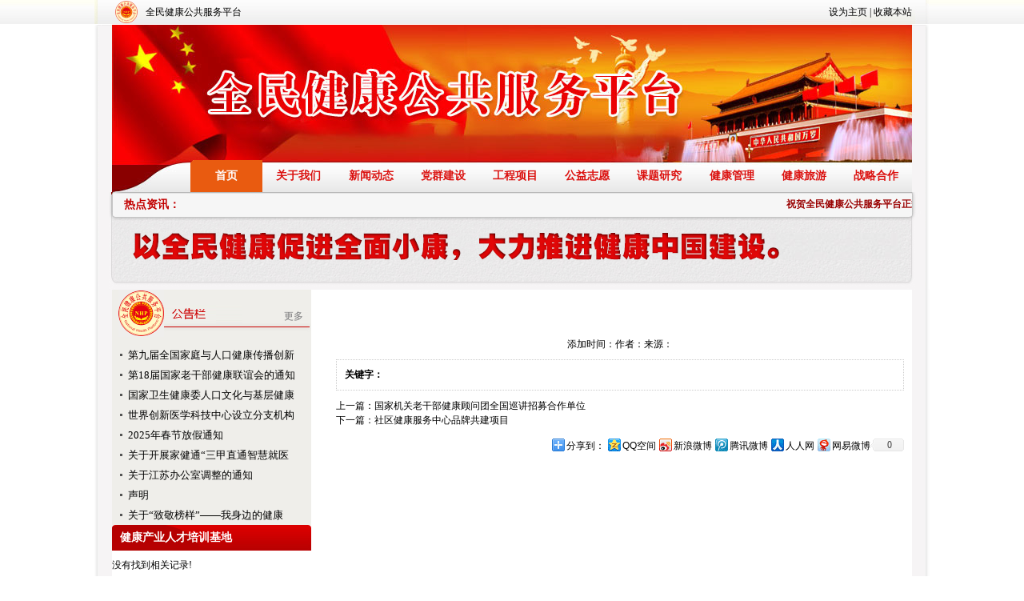

--- FILE ---
content_type: text/html; charset=utf-8
request_url: http://www.qmjkw.org.cn/news.view-341-1.html
body_size: 6335
content:
<!DOCTYPE html PUBLIC "-//W3C//DTD XHTML 1.0 Transitional//EN" "http://www.w3.org/TR/xhtml1/DTD/xhtml1-transitional.dtd">
<html xmlns="http://www.w3.org/1999/xhtml">
<head>
<meta http-equiv="Content-Type" content="text/html; charset=utf-8" />
<title></title>
<meta name="keywords" content="全民健康公共服务平台管理委员会" />
<meta name="description" content="全民健康公共服务平台管理委员会">
<link href="css.css" rel="stylesheet" type="text/css" />
</head>

<body>
<script src="js/jquery-1.7.2.min.js"></script>
<script src="js/jquery.KinSlideshow-1.2.1.min.js"></script>
<script src="js/js.js"></script>
<script>
$(function(){nav('nav');});


var webAD=new Array();
webAD[0]="img/home1.jpg";
webAD[1]="img/home2.jpg";

var webADlink=new Array(); 
var webADmsg=new Array(); 
var adNum=2;

var preloadedimages=new Array(); 
for (i=1;i<webAD.length;i++){ 
preloadedimages[i]=new Image(); 
preloadedimages[i].src=webAD[i]; 
}
function setTransition(){ 
if (document.all){ 
webADrush.filters.revealTrans.Transition=23; 
webADrush.filters.revealTrans.apply(); 
} 
} 
function playTransition(){ 
if (document.all) 
webADrush.filters.revealTrans.play() 
} 
function nextAd(){ 
if(adNum<webAD.length-1)adNum++ ; 
else adNum=0; 
setTransition(); 
document.images.webADrush.src=webAD[adNum]; 
playTransition(); 
theTimer=setTimeout("nextAd()", 5000); 
}

</script>
<div class="wcollect">
<div class="html" style="background-image:url(img/collect.gif); background-repeat:no-repeat; height: 31px;">
	<div class="welcome">全民健康公共服务平台</div>
<div class="collect"><a href="javascript:void(0)" onClick="this.style.behavior='url(#default#homepage)';this.setHomePage(window.location);">设为主页</a> | <a href="javascript:void(0)" id="XEle2">收藏本站</a></div>
</div>
</div>
<div class="html" style="background-image:url(img/body2.png); background-repeat:no-repeat;">
<div class="top"></div>
<div class="nav"><ul>
<li class="selected"><a href="index.html">首页</a></li>
<li id="nav1"><a href="aboutus.view-12-1.html">关于我们</a></li>
<li id="nav2"><a href="news.more-2-1.html">新闻动态</a></li>
<li id="nav3"><a href="news.more-3-1.html">党群建设</a></li>
<li id="nav15"><a href="news.more-15-1.html">工程项目</a></li>
<li id="nav43"><a href="news.info-43-1.html">公益志愿</a></li>
<li id="nav6"><a href="news.more-6-1.html">课题研究</a></li>
<li id="nav5"><a href="news.more-5-1.html">健康管理</a></li>

<li id="nav7"><a href="news.more-7-1.html">健康旅游</a></li>
<li id="nav8"><a href="news.more-8-1.html">战略合作</a></li>
</ul></div>
<div class="newshot"><div class="hotzixun"><span class="column">热点资讯：</span><div class="list">
<marquee width="100%" direction="left" scrollamount="2"><ul><li><a href="/news.view-230-1.html" title="祝贺全民健康公共服务平台正式上线" style="color:#990000" target="_blank"><strong>祝贺全民健康公共服务平台正式上线</strong></a></li></ul></marquee>
</div><div></div></div><div class="weather" style="display: none;">

<!--<iframe name="weather_inc" src="http://tianqi.xixik.com/cframe/1" width="330" height="35" frameborder="0" marginwidth="0" marginheight="0" scrolling="no"></iframe>-->

</div></div>
<div class="zhongdian">

<table width="100%" border="0" cellpadding="0" cellspacing="0"><tr><td align="center"><IMG class="picb" style="FILTER: revealTrans(duration=2,transition=23)" src="img/ggw.jpg" width="971" height="34"  name="webADrush"><SCRIPT language=JavaScript>nextAd()</SCRIPT></td></tr></table>

</div>
</div><div class="html">
  <div class="inside"><div class="inside-left">
  <div class="zhengwugongkai"><div class="head"><span class="more"><a href="news.more-9-1.html">更多</a></span></div><div class="list">
<ul><li><a href="/news.view-1250-1.html" title="第九届全国家庭与人口健康传播创新创优作品推选活动征集通知" style="color:0" target="_blank">第九届全国家庭与人口健康传播创新</a></li><li><a href="/news.view-1243-1.html" title="第18届国家老干部健康联谊会的通知" style="color:0" target="_blank">第18届国家老干部健康联谊会的通知</a></li><li><a href="/news.view-1242-1.html" title="国家卫生健康委人口文化与基层健康中心关于开展“新时代人口文化与健康科普作品征集活动”项目服务采购的公告 " style="color:0" target="_blank">国家卫生健康委人口文化与基层健康</a></li><li><a href="/news.view-1235-1.html" title="世界创新医学科技中心设立分支机构/部门的通知" style="color:0" target="_blank">世界创新医学科技中心设立分支机构</a></li><li><a href="/news.view-1218-1.html" title="2025年春节放假通知" style="color:0" target="_blank">2025年春节放假通知</a></li><li><a href="/news.view-1215-1.html" title="关于开展家健通“三甲直通智慧就医服务” 项目的通知" style="color:0" target="_blank">关于开展家健通“三甲直通智慧就医</a></li><li><a href="/news.view-1210-1.html" title="关于江苏办公室调整的通知" style="color:0" target="_blank">关于江苏办公室调整的通知</a></li><li><a href="/news.view-1151-1.html" title="声明" style="color:0" target="_blank">声明</a></li><li><a href="/news.view-1149-1.html" title="关于“致敬榜样”——我身边的健康卫士典型案例征集活动优秀典型案例名单公示的通知" style="color:0" target="_blank">关于“致敬榜样”——我身边的健康</a></li></ul></div></div><style>
.chanyeguihua{
	height:auto;
	margin-top:10px;
}
</style>
<div class="jiankangchanyejobpeixunjidi"><div class="head"><span class="column">健康产业人才培训基地</span><span class="more">更多</span></div><div class="pictext">
没有找到相关记录!</div><div class="list">
<ul><li><a href="/news.view-1021-1.html" title="健康教育指导专项项目办公室" style="color:0" target="_blank">健康教育指导专项项目办公室</a></li><li><a href="/news.view-955-1.html" title="福建培训测评工作站" style="color:0" target="_blank">福建培训测评工作站</a></li><li><a href="/news.view-941-1.html" title="中医通络理疗师培训测评项目" style="color:0" target="_blank">中医通络理疗师培训测评项目</a></li><li><a href="/news.view-940-1.html" title="健康指导师项目管理办公室" style="color:0" target="_blank">健康指导师项目管理办公室</a></li><li><a href="/news.view-939-1.html" title="河北培训测评工作站" style="color:0" target="_blank">河北培训测评工作站</a></li><li><a href="/news.view-933-1.html" title="慢病康复调理师培训测评项目" style="color:0" target="_blank">慢病康复调理师培训测评项目</a></li></ul></div></div>
<div class="jiankangchanyenetwork"><div class="head"><span class="column">健康产业网络电视台</span><span class="more">更多</span></div><div class="pictext">
<dl><dt><a href="/news.view-222-1.html" title="国家机关老干部健康顾问团启动仪式" target="_blank"><img src="uploads/201303010903380.jpeg" /></a></dt><dd class="title"><a href="/news.view-222-1.html" title="国家机关老干部健康顾问团启动仪式" target="_blank">国家机关老干部健康顾</a></dd></dl><dl><dt><a href="/news.view-142-1.html" title="2012黄帝祝由医学专家研讨会" target="_blank"><img src="uploads/201302271017140.gif" /></a></dt><dd class="title"><a href="/news.view-142-1.html" title="2012黄帝祝由医学专家研讨会" target="_blank">2012黄帝祝由医学专家</a></dd></dl></div></div>
<div class="zhanhuiinfo"><div class="head"><span class="column">展会信息</span><span class="more">更多</span></div><div class="list">
<ul><li><a href="/news.view-1129-1.html" title="2023第十四届上海国际餐饮食材展览会" style="color:0" target="_blank">2023第十四届上海国际餐饮食材展览</a></li><li><a href="/news.view-1128-1.html" title="2023第七届中国（广州）国际养老健康产业博览会" style="color:0" target="_blank">2023第七届中国（广州）国际养老健</a></li><li><a href="/news.view-1127-1.html" title="2023第十三届中国国际健康产品展览会 2023亚洲天然及营养保健品展" style="color:0" target="_blank">2023第十三届中国国际健康产品展览</a></li><li><a href="/news.view-1126-1.html" title="2023第二十四届健康天然原料，食品配料中国展" style="color:0" target="_blank">2023第二十四届健康天然原料，食品</a></li><li><a href="/news.view-1125-1.html" title="2023中国东北卫生健康防疫用品与防护物资展览会" style="color:0" target="_blank">2023中国东北卫生健康防疫用品与防</a></li><li><a href="/news.view-1124-1.html" title="2022第28届中国.成都医疗健康博览会" style="color:0" target="_blank">2022第28届中国.成都医疗健康博览</a></li><li><a href="/news.view-1123-1.html" title="2022第30届中国（北京）国际健康产业博览会" style="color:0" target="_blank">2022第30届中国（北京）国际健康产</a></li><li><a href="/news.view-1122-1.html" title="2022山东国际大健康产业博览会" style="color:0" target="_blank">2022山东国际大健康产业博览会</a></li><li><a href="/news.view-1121-1.html" title="2022第六届中国（贵州）国际大健康产业博览会" style="color:0" target="_blank">2022第六届中国（贵州）国际大健康</a></li><li><a href="/news.view-1120-1.html" title="2022第6届海南智慧医疗暨移动医疗健康产业展览会" style="color:0" target="_blank">2022第6届海南智慧医疗暨移动医疗</a></li><li><a href="/news.view-1119-1.html" title="2022中国（杭州）国际大健康产业博览会" style="color:0" target="_blank">2022中国（杭州）国际大健康产业博</a></li><li><a href="/news.view-1118-1.html" title="2022第六届广州国际养老健康产业博览会" style="color:0" target="_blank">2022第六届广州国际养老健康产业博</a></li></ul></div></div>
<div class="chanyeguihua"><div class="head"><span class="column">国家政策</span><span class="more"><a href="news.more-12-1.html">更多</a></span></div><div class="list">
<ul><li><a href="/news.view-1097-1.html" title="关于开展健康中国行动中医药健康促进专项活动的通知" style="color:0" target="_blank">关于开展健康中国行动中医药健康促</a></li><li><a href="/news.view-1077-1.html" title="国务院办公厅关于印发“十四五”  国民健康规划的通知" style="color:0" target="_blank">国务院办公厅关于印发“十四五”国</a></li><li><a href="/news.view-1076-1.html" title="《“十四五”中医药发展规划》全文发布" style="color:0" target="_blank">《“十四五”中医药发展规划》全文</a></li><li><a href="/news.view-1071-1.html" title="关于印发基层中医药服务能力提升工程“十四五”行动计划的通知2" style="color:0" target="_blank">关于印发基层中医药服务能力提升工</a></li><li><a href="/news.view-1070-1.html" title="关于印发基层中医药服务能力提升工程“十四五”行动计划的通知1" style="color:0" target="_blank">关于印发基层中医药服务能力提升工</a></li><li><a href="/news.view-1045-1.html" title="中共中央 国务院关于加强新时代老龄工作的意见" style="color:0" target="_blank">中共中央国务院关于加强新时代老龄</a></li></ul></div></div>  </div><div class="inside-right"><div class="location"></div><div class="newsview">
  <div class="title"></div>
  <div class="clear2"></div>
  <div style="text-align:center;">添加时间：作者：来源：</div>
  <div class="clear2"></div>
  <div class="content"></div>
  <div style="border:1px dotted #ccc; padding:10px; margin-bottom:10px; font-weight:bold;">关键字：</div>
  <div style="height:45px; line-height:18px;">上一篇：<a href="/news.view-234-1.html" title="国家机关老干部健康顾问团全国巡讲招募合作单位" target="_blank">国家机关老干部健康顾问团全国巡讲招募合作单位</a>&nbsp;<br>下一篇：<a href="/news.view-921-1.html" title="社区健康服务中心品牌共建项目" target="_blank">社区健康服务中心品牌共建项目</a></div>
  <span style="float:right;">

<!-- Baidu Button BEGIN -->
<div id="bdshare" class="bdshare_t bds_tools get-codes-bdshare">
<span class="bds_more">分享到：</span>
<a class="bds_qzone">QQ空间</a>
<a class="bds_tsina">新浪微博</a>
<a class="bds_tqq">腾讯微博</a>
<a class="bds_renren">人人网</a>
<a class="bds_t163">网易微博</a>
<a class="shareCount"></a>
</div>
<script type="text/javascript" id="bdshare_js" data="type=tools&amp;uid=0" ></script>
<script type="text/javascript" id="bdshell_js"></script>
<script type="text/javascript">
document.getElementById("bdshell_js").src = "http://bdimg.share.baidu.com/static/js/shell_v2.js?cdnversion=" + Math.ceil(new Date()/3600000);
</script>
<!-- Baidu Button END -->

  </span>
  </div></div><div class="clear"></div></div>
</div>

<div class="html">
<div class="clear2"></div>
<div class="link"><div class="head"><span class="column">友情连接</span></div><div class="list">
<ul><li><a href="http://www.mca.gov.cn/" title="国家民政部" style="color:0" target="_blank">国家民政部</a></li><li><a href="http://www.catcm.ac.cn" title="中国中医药科学院" style="color:0" target="_blank">中国中医药</a></li><li><a href="http://www.sjcxyx.cn" title="世界创新医学科学院" style="color:0" target="_blank">世界创新医</a></li><li><a href="http://cpc.people.com.cn" title="中央组织部" style="color:0" target="_blank">中央组织部</a></li><li><a href="http://www.cncaprc.gov.cn" title="全国老龄委" style="color:0" target="_blank">全国老龄委</a></li><li><a href="http://www.sfda.gov.cn" title="国家食药局" style="color:0" target="_blank">国家食药局</a></li><li><a href="http://www.satcm.gov.cn" title="国家中医局" style="color:0" target="_blank">国家中医局</a></li><li><a href="http://www.mohrss.gov.cn" title="国家人保部" style="color:0" target="_blank">国家人保部</a></li><li><a href="http://www.moe.gov.cn" title="国家教育部" style="color:0" target="_blank">国家教育部</a></li><li><a href="http://www.forestry.gov.cn" title="国家林业局" style="color:0" target="_blank">国家林业局</a></li><li><a href="http://www.zhb.gov.cn" title="国家环保部" style="color:0" target="_blank">国家环保部</a></li><li><a href="http://www.moa.gov.cn" title="国家农业部" style="color:0" target="_blank">国家农业部</a></li><li><a href="http://www.nhc.gov.cn/" title="国家卫健委" style="color:0" target="_blank">国家卫健委</a></li><li><a href="http://www.gov.cn" title="中国政府网" style="color:0" target="_blank">中国政府网</a></li></ul></div></div>
</div>
<div class="wfoot"><div class="html" style="background-image:none;">
<div class="foot">

<ul class=" list-paddingleft-2"><li><p><br/></p></li><li><p>&nbsp; &nbsp; &nbsp; &nbsp; &nbsp; &nbsp;
			※<a href="javascript:void(0)">设为首页</a>※ ※<a href="javascript:void(0)">加入收藏</a>※ ※<a href="news.info-26-1.html">联系方式</a>※ ※<a href="leave.html">留 言 板</a>※ ※<a href="news.info-27-1.html">版权声明</a>※</p></li><li><p><br/></p></li><li><p><strong>国家健康产业网 &nbsp; &nbsp; &nbsp; 全民健康公共服务平台</strong></p></li><li><p>&nbsp; &nbsp; &nbsp; &nbsp; &nbsp; &nbsp;&nbsp;<span style="text-wrap-mode: wrap;">版权所有：世界创新医学科技（北京）中心&nbsp; &nbsp; &nbsp; &nbsp;</span>&nbsp;本站已申请法律保护◎严禁盗版或抄袭本站　 监督电话：010-52893987</p></li><li><p>&nbsp; &nbsp; &nbsp; &nbsp; &nbsp; &nbsp;
			地址：北京市丰台区小屯路8号紫金园B座5层 &nbsp; &nbsp; &nbsp; 《电信与信息服务业务经营许可证》编号&nbsp; &nbsp; &nbsp; 　			<a href="https://beian.miit.gov.cn/" target="_blank">京ICP备14053816号-6</a></p></li></ul>
</div>
</div>
</div></body>
</html>

--- FILE ---
content_type: text/css
request_url: http://www.qmjkw.org.cn/css.css
body_size: 4103
content:
@charset "utf-8";
a:link {
	color: #000;
	text-decoration: none;
}
a:visited {
	text-decoration: none;
	color: #000;
}
a:hover {
	text-decoration: underline;
	color: #000;
}
a:active {
	text-decoration: none;
	color: #000;
}
body,ul,li,dl,dt,dd,img,form{
	margin:0px;
	padding:0px;
	list-style-type:none;
	border:0px;
}
body {
	font-size:12px;

	background-repeat:no-repeat;
	background-position:center 31px;
}
.clear{
	clear:both;
	font-size:0px;
	height:0px;
}
.clear2{
	clear:both;
	font-size:0px;
	height:10px;
}
.html{
	width:1000px;
	margin:auto;
	background-image:url(img/body.gif);
	padding:0 22px;
}
.wcollect{
	background-image:url(img/body-top.gif);
	background-repeat:repeat-x;
	height:31px;
}
.welcome{
	float:left;
	padding-left: 42px;
	height:31px;
	line-height:31px;
}
.collect{
	float:right;
	height:31px;
	line-height:31px;
}
.top{
	height:169px;
	background-image:url(img/top.jpg);
	background-repeat:no-repeat;
}
.nav{
	height:40px;
	background-image:url(img/top.jpg);
	background-repeat:no-repeat;
	background-position:left bottom;
	padding-left:98px;
}
.nav ul{
	display:flex;
}
.nav ul li{
	width:100%;
	line-height:40px;
	color:#db110f;
	font-size:14px;
	font-weight:bold;
	text-align:center;
}
.nav ul li a{
	color:#db110f;
}
.nav ul li.selected{
	background-image:url(img/nav-li-selected.gif);
	background-repeat:no-repeat;
	color:#fff;
}
.nav ul li.selected a{
	color:#fff;
}
.newshot{
	height:31px;
}
.newshot .hotzixun{
	/*float:left;
	width:630px;*/
	padding-left: 100px;
}
.newshot .hotzixun .column{
	float:left;
	width:100px;
	margin-left: -100px;
	line-height:31px;
	font-size:14px;
	font-weight:bold;
	color:#c20000;
	text-align:center;
}
.newshot .hotzixun .list{
	line-height:31px;
}
.newshot .hotzixun .list ul li{
	color:#474747;
}
.newshot .hotzixun .list ul li a{
	color:#474747;
}
.newshot .weather{
	float:right;
	width:360px;
	height:31px;
	overflow:hidden;
}
.zhongdian{
	width:1000px;
	height:91px;
	text-align:center;
	overflow:hidden;
}
.zhongdian img{
	margin:20px 0;
	width:972px;
	height:34px;
}
.news1{
	height:320px;
	padding-top:18px;
}
.news1 .left1{
	float:left;
	width:355px;
}
.news1 .left1-2{
	float:left;
	width:370px;
}
.news1 .right1{
	float:right;
	width:249px;
	margin-right:13px;
}
.ggw{
	height:110px;
}
.ggw dl dt img{
	width:1000px;
}
.ggw dl dd{
	display:none;
}
.news2{
	height:624px;
	position:relative;
}
.news2 .left2{
	float:left;
	width:218px;
	margin-right:10px;
}
.news2 .left2-2{
	float:left;
	width:542px;
}
.news2 .right2{
	float:right;
	width:218px;
}
.news3{
	height:610px;
	margin-top:10px;
}
.news3 .left3{
	float:left;
	width:218px;
	margin-right:10px;
}
.news3 .left3-2{
	float:left;
	width:380px;
}
.news3 .right3{
	float:right;
	width:380px;
}
.link{
	height:104px;
	background-color:#fff;
	padding:0 10px;
}
.link .head{
	height:36px;
}
.link .head .column{
	font-size:14px;
	line-height:36px;
	font-weight:bold;
	color:#dc0000;
}
.link .list ul li{
	float:left;
	margin-right:20px;
	font-size:13px;
	white-space:nowrap;
	color:#7a7a7a;
}
.link .list ul li a{
	color:#7a7a7a;
}
.wfoot{
	background-image:url(img/wfoot.gif);
}
.foot{
	text-align:center;
	line-height:20px;
	font-size:13px;
	color:#333;
}
.foot ul li.line{
	font-size:14px;
	line-height:normal;
}
.focusnews .pictext{
	height:120px;
}
.focusnews .pictext dl dt{
	display:none;
}
.focusnews .pictext dl dd.title{
	line-height:30px;
	color:#007a8a;
	font-size:16px;
	font-weight:bold;
	text-align:center;
}
.focusnews .pictext dl dd.title a{
	color:#007a8a;
}
.focusnews .pictext dl dd.content{
	line-height:20px;
	color:#c2c2c2;
	font-size:13px;
	border-bottom:1px dotted #c2c2c2;
	padding-bottom:10px;
}
.focusnews .pictext dl dd.content a{
	color:#c2c2c2;
}
.focusnews .list ul li{
	line-height:27px;
	font-size:14px;
	background-image:url(img/icon.gif);
	background-repeat:no-repeat;
	background-position:10px center;
	padding-left:20px;
}
.zhengwugongkai{
	background-color:#efeeea;
}
.zhengwugongkai .head{
	height:69px;
	background-image:url(img/zhengwugongkai.gif);
	background-repeat:no-repeat;
}
.zhengwugongkai .head .more{
	float:right;
	margin:25px 10px 0 0;
	color:#78787a;
}
.zhengwugongkai .head .more a{
	color:#78787a;
}
.zhengwugongkai .list ul li{
	line-height:25px;
	font-size:13px;
	background-image:url(img/icon.gif);
	background-repeat:no-repeat;
	background-position:10px center;
	padding-left:20px;
	color:#363636;
}
.zhengwugongkai .list ul li a{
}
.jiankangchanyejobpeixunjidi{
	height:305px;
	background-color:#fff;
}
.jiankangchanyejobpeixunjidi .head{
	height:42px;
	background-image:url(img/head-bg.gif);
	background-repeat:no-repeat;
}
.jiankangchanyejobpeixunjidi .head .column{
	float:left;
	color:#FFF;
	font-size:14px;
	font-weight:bold;
	line-height:32px;
	padding-left:10px;
}
.jiankangchanyejobpeixunjidi .head .more{
	float:right;
	width:4px;
	height:32px;
	font-size:0px;
	background-image:url(img/more-bg.gif);
	background-repeat:no-repeat;
}
.jiankangchanyejobpeixunjidi .head .more a{
	color:#78787a;
}
.jiankangchanyejobpeixunjidi .pictext{
	height:114px;
}
.jiankangchanyejobpeixunjidi .pictext dl dt{
	text-align:center;
}
.jiankangchanyejobpeixunjidi .pictext dl dt img{
	width:146px;
	height:100px;
}
.jiankangchanyejobpeixunjidi .pictext dl dd{
	display:none;
}
.jiankangchanyejobpeixunjidi .list ul li{
	line-height:24px;
	padding-left:10px;
	font-size:13px;
	color:#808080;
}
.jiankangchanyejobpeixunjidi .list ul li a{
	
}
.jiankangchanyenetwork{
	margin-top:10px;
	height:306px;
	background-color:#fff;
}
.jiankangchanyenetwork .head{
	height:42px;
	background-image:url(img/head-bg.gif);
	background-repeat:no-repeat;
}
.jiankangchanyenetwork .head .column{
	float:left;
	color:#FFF;
	font-size:14px;
	font-weight:bold;
	line-height:32px;
	padding-left:10px;
}
.jiankangchanyenetwork .head .more{
	float:right;
	width:4px;
	height:32px;
	font-size:0px;
	background-image:url(img/more-bg.gif);
	background-repeat:no-repeat;
}
.jiankangchanyenetwork .head .more a{
	color:#78787a;
}
.jiankangchanyenetwork .pictext{
}
.jiankangchanyenetwork .pictext dl{
	height:126px;
	text-align:center;
}
.jiankangchanyenetwork .pictext dl dt{
	text-align:center;
}
.jiankangchanyenetwork .pictext dl dt img{
	width:130px;
	height:80px;
	margin-bottom:10px;
}
.jiankangchanyenetwork .pictext dl dd.title{
	font-size:13px;
	color:#323232;
}
.jiankangchanyenetwork .pictext dl dd.title a{
	color:#323232;
}
.jiankangchanyenetwork .pictext dl dd.content{
	display:none;
}
.zhengci{
	/* height:218px; */
	background-color:#fff;
}
.zhengci .head{
	height:42px;
	padding-left:10px;
	background-image:url(img/head-bg.gif);
	background-repeat:no-repeat;
}
.zhengci .head ul li{
	float:left;
	margin-right:5px;
	width:104px;
	line-height:32px;
	background-image:url(img/tab-menu-li.gif);
	background-repeat:no-repeat;
	background-position:left bottom;
	color:#fff;
	font-size:14px;
	font-weight:bold;
	text-align:center;
	cursor:pointer;
}
.zhengci .head ul li.selected{
	color:#c30001;
	background-image:url(img/tab-menu-li-selected.gif);
}
.zhengci .head .more{
	float:right;
	width:4px;
	height:32px;
	font-size:0px;
	background-image:url(img/more-bg.gif);
	background-repeat:no-repeat;
}
.zhengci #zhengcia_2{
	display:none;
}
.zhengci #zhengcib_2{
	display:none;
}
.zhengci .list ul li{
	float:left;
	width:251px;
	line-height:24px;
	color:#363636;
	font-size:13px;
	background-image:url(img/icon.gif);
	background-repeat:no-repeat;
	background-position:10px center;
	padding-left:20px;
}
.zhengci .list ul li a{
}
.hangyenews{
	margin-top:10px;
}
.zhengshuquery{
	/* height:178px; */
	background-color:#fff;
}
.zhengshuquery .head{
	height:42px;
	background-image:url(img/head-bg.gif);
	background-repeat:no-repeat;
}
.zhengshuquery .head .column{
	float:left;
	color:#FFF;
	font-size:14px;
	font-weight:bold;
	line-height:32px;
	padding-left:10px;
}
.zhengshuquery .head .more{
	float:right;
	width:4px;
	height:32px;
	font-size:0px;
	background-image:url(img/more-bg.gif);
	background-repeat:no-repeat;
}
.zhengshuquery .list dl.input{
	clear:both;
	height:34px;
}
.zhengshuquery .list dl.input dt{
	float:left;
	width:72px;
	line-height:20px;
	text-align:center;
	color:#626262;
}
.zhengshuquery .list dl.input dd input{
	width:130px;
	height:16px;
	border:1px solid #bcbcbc;
}
.zhengshuquery .list dl.input dd img{
	cursor:pointer;
}
.zhuanyejobku{
	margin-top:10px;
	/* height:258px; */
}
.zhuanyejobku .list dl.jobku{
	height:100px;
	border-bottom:1px dotted #ccc;
}
.zhuanyejobku .list dl.jobku dt{
	height:30px;
	background-image:url(img/jiankangchanyejob.gif);
	background-repeat:no-repeat;
	background-position:center bottom;
}
.zhuanyejobku .list dl.jobku dd.input{
	text-align:center;
}
.zhuanyejobku .list dl.jobku dd.input input{
	width:190px;
	height:20px;
	border:1px solid #bcbcbc;
}
.zhuanyejobku .list dl.jobku dd.button{
	text-align:right;
}
.zhuanyejobku .list dl.jobku dd.button img{
	margin:7px 12px 0 0;
	cursor:pointer;
}

.zhuanyejobku .list dl.infoquery{
}
.zhuanyejobku .list dl.infoquery dt{
	height:45px;
	background-image:url(img/memberinfoquery.gif);
	background-repeat:no-repeat;
	background-position:center bottom;
}
.zhuanyejobku .list dl.infoquery dd.input{
	text-align:center;
}
.zhuanyejobku .list dl.infoquery dd.input input{
	width:190px;
	height:20px;
	border:1px solid #bcbcbc;
}
.zhuanyejobku .list dl.infoquery dd.button{
	text-align:right;
}
.zhuanyejobku .list dl.infoquery dd.button img{
	margin:7px 12px 0 0;
	cursor:pointer;
}
.ggw2{
	position:absolute;
	top:458px;
	left:228px;
	width:772px;
	height:152px;
}
.ggw2 .left1{
	max-width:382px;
    width:expression(document.body.clientWidth>374?"374px":"auto");
    overflow:hidden;
	float:left;
	width:374px;
	height:64px;
	margin-bottom:10px;
	padding:3px;
	border:1px #CCC solid;
	}
.ggw2 .left22{
	max-width:374px;
    width:expression(document.body.clientWidth>374?"374px":"auto");
    overflow:hidden;
	float:left;
	width:374px;
	height:64px;
	padding:3px;
	border:1px #CCC solid;
	}
.ggw2 .right1{
	max-width:374px;
    width:expression(document.body.clientWidth>374?"374px":"auto");
    overflow:hidden;
	float:right;
	width:374px;
	height:64px;
	margin-bottom:10px;
	padding:3px;
	border:1px #CCC solid;
	}
.ggw2 .right2{
	max-width:374px;
    width:expression(document.body.clientWidth>374?"374px":"auto");
    overflow:hidden;
	float:right;
	width:374px;
	height:64px;
	padding:3px;
	border:1px #CCC solid;
	}



.ggw2 dl dt img{
	width: 100%;
}
.ggw2 dl dd{
	display:none;
}
.hangyezhuanjia{
	margin-top:10px;
	height:230px;
	background-color:#fff;
}
.hangyezhuanjia .head{
	height:42px;
	background-image:url(img/head-bg2.gif);
	background-repeat:no-repeat;
}
.hangyezhuanjia .head .column{
	float:left;
	color:#FFF;
	font-size:14px;
	font-weight:bold;
	line-height:32px;
	width:140px;
	text-align:center;
}
.hangyezhuanjia .head .more{
	float:right;
	padding-right:4px;
	height:32px;
	line-height:32px;
	background-image:url(img/more-bg2.gif);
	background-repeat:no-repeat;
}
.hangyezhuanjia .pictext{
}
.hangyezhuanjia .pictext dl{
	float:left;
	width:142px;
	height:126px;
	text-align:center;
}
.hangyezhuanjia .pictext dl dt{
	text-align:center;
	height:150px;
	overflow:hidden;
}
.hangyezhuanjia .pictext dl dt img{
	width:130px;
}
.hangyezhuanjia .pictext dl dd.title{
	font-size:13px;
	color:#323232;
}
.hangyezhuanjia .pictext dl dd.title a{
	color:#323232;
}
.hangyezhuanjia .pictext dl dd.content{
	display:none;
}
.sitetiaoqian{
	margin-top:10px;
	height:260px;
	background-color:#fff;
}
.sitetiaoqian .head{
	height:42px;
	background-image:url(img/head-bg.gif);
	background-repeat:no-repeat;
}
.sitetiaoqian .head .column{
	float:left;
	color:#FFF;
	font-size:14px;
	font-weight:bold;
	line-height:32px;
	padding-left:10px;
}
.sitetiaoqian .head .more{
	float:right;
	width:4px;
	height:32px;
	font-size:0px;
	background-image:url(img/more-bg.gif);
	background-repeat:no-repeat;
}
.sitetiaoqian .list dl dt{
	font-weight:bold;
	font-size:14px;
	height:40px;
}
.sitetiaoqian .list dl dd{
	line-height:25px;
	text-align:center;
}
.sitetiaoqian .list dl dd img{
	cursor:pointer;
}
.zhanhuiinfo{
	height:339px;
	background-color:#fff;
}
.zhanhuiinfo .head{
	height:42px;
	background-image:url(img/head-bg.gif);
	background-repeat:no-repeat;
}
.zhanhuiinfo .head .column{
	float:left;
	color:#FFF;
	font-size:14px;
	font-weight:bold;
	line-height:32px;
	padding-left:10px;
}
.zhanhuiinfo .head .more{
	float:right;
	width:4px;
	height:32px;
	font-size:0px;
	background-image:url(img/more-bg.gif);
	background-repeat:no-repeat;
}
.zhanhuiinfo .head .more a{
	color:#78787a;
}
.zhanhuiinfo .list ul li{
	line-height:24px;
	color:#808080;
	font-size:13px;
	background-image:url(img/icon.gif);
	background-repeat:no-repeat;
	background-position:10px center;
	padding-left:20px;
}
.zhanhuiinfo .list ul li a{
}
.chanyeguihua{
	height:300px;
	background-color:#fff;
}
.chanyeguihua .head{
	height:42px;
	background-image:url(img/head-bg2.gif);
	background-repeat:no-repeat;
}
.chanyeguihua .head .column{
	float:left;
	color:#FFF;
	font-size:14px;
	font-weight:bold;
	line-height:32px;
	width:140px;
	text-align:center;
}
.chanyeguihua .head .more{
	float:right;
	padding-right:4px;
	height:32px;
	line-height:32px;
	background-image:url(img/more-bg2.gif);
	background-repeat:no-repeat;
	background-position:right top;
}
.chanyeguihua .pictext{
	height:100px;
	padding:0 10px;
}
.chanyeguihua .pictext dl dt{
	float:left;
	width:146px;
}
.chanyeguihua .pictext dl dt img{
	width:130px;
	height:80px;
	margin-bottom:10px;
}
.chanyeguihua .pictext dl dd.title{
	font-size:14px;
	color:#434343;
	font-weight:bold;
	height:25px;
}
.chanyeguihua .pictext dl dd.title a{
	color:#434343;
}
.chanyeguihua .pictext dl dd.content{
	font-size:13px;
	color:#434343;
	line-height:16px;
}
.chanyeguihua .list {
	padding:0 10px;
}
.chanyeguihua .list ul li{
	line-height:24px;
	color:#434343;
	font-size:13px;
}
.chanyeguihua .list ul li a{
}
.chanyeguihua .list ul li .addtime{
	float:right;
	font-size:12px;
}
.edupeixun{
	margin-top:10px;
}
#KinSlideshow{
	overflow:hidden;
	margin-left:10px;
	width:330px;
	height:300px;
}
#KinSlideshow img{
	width:330px;
	height:300px;
}
.KSS_btnBox{
	display:none;
}


.location{
	height:40px;
}
.location a{
}
.inside{
	background-color:#fff;
}
.inside .inside-left{
	float:left;
	width:249px;
}
.inside .inside-right{
	float:right;
	width:710px;
	padding:10px;
	overflow:hidden;
}
.newsmore dl{
	/*height:130px;*/
}
.newsmore dl dt{
	line-height:30px;
	font-size:14px;
	color:#d3d3d3;
	border-bottom:1px dotted #ccc;
}
.newsmore dl dt a{
}
.newsmore dl dd{
	display:none;
	line-height:20px;
	color:#666;
}
.newsview .title{
	line-height:30px;
	text-align:center;
	font-size:25px;
	font-weight:bold;
}
.newsview .content{
	line-height:30px;
	font-size:14px;
}
.newspicmore dl{
	float:left;
	width:205px;
	height:180px;
	text-align:center;
}
.newspicmore dl dt{
	text-align:center;
}
.newspicmore dl dt img{
	width:150px;
	height:120px;
	margin-bottom:10px;
}
.vote_baifen{
	float:left;
	height:15px;
	background-color:red;
	font-size:0px;
}
.flex{
	display:flex;
}
.flex-col{
	flex-direction:column;
}
.flex-x-center{
	justify-content:center;
}
.flex-y-center{
	align-items:center;
}
.zhiyuanreg{
	background-image:url(img/zhiyuanreg.jpg);
	background-size:contain;
	background-position:center top;
	background-repeat:no-repeat;
	height:800px;
	margin:0 auto;
}
.zhiyuanreg .zyr-logo img{
	width:100px;
	margin-top:30px;
}
.zhiyuanreg .zyr-logo-cn img{
	height:25px;
	margin:30px 0;
}
.zhiyuanreg .zyr-photo img{
	width:120px;
	height:auto;
	margin-bottom:30px;
}
.zhiyuanreg .dl{
	margin-bottom:20px;
	font-size:18px;
}
.zhiyuanreg .dl .dt{
	width:100px;
}
.zhiyuanreg .dl .dd{
	width:200px;
	border-bottom:1px solid #000;
}

.international-body{
	background-color:#d9e5ef;
	font-family:'黑体';
	background-image:url(img/cert.png);
	padding:20px 0;
}
.international-body .cert-html{
	width:800px;
	margin:0 auto;
}
.international-body .cert-logo{
	padding-bottom:20px;
}
.international-body .cert{
	padding:45px;
	background-color:#ffffff;
}
.international-body .cert .title,
.international-body .cert .sub-title{
	font-size:34px;
	display:flex;
	font-weight:bold;
}
.international-body .cert .title{
	justify-content: space-between;
}
.international-body .cert .sub-title{
	justify-content: center;
	padding:30px 0;
}
.international-body .cert .table{
	background-color:#f3f8fc;
	background-image:url(img/cert.png);
}
.international-body .cert .table tr td{
	padding:20px;
	font-size:20px;
	text-align:center;
}
.international-body .cert .table tr td.df{
	padding:20px;
	font-size:12px;
	text-align:left;
}
.international-body .cert .table tr td.photo{
	padding:0px;
}
.international-body .cert .table tr td.df span{
	letter-spacing:-1px;
}
.international-body .cert-style{
	padding-top:20px;
}

--- FILE ---
content_type: application/javascript
request_url: http://www.qmjkw.org.cn/js/js.js
body_size: 4753
content:
// JavaScript Document
$(function(){
	
	//会员注册
	$('#member_reg_submit').click(function(){
		
		if ($('#username').val() == '') {
			alert('请输入用户名！');
			$('#username').focus();
			return false;
		}
		if ($('#userpass').val() == '') {
			alert('请输入密码！');
			$('#userpass').focus();
			return false;
		}
		if ($('#userpass2').val() == '') {
			alert('请输入确认密码！');
			$('#userpass2').focus();
			return false;
		}
		if ($('#userpass').val() != $('#userpass2').val()) {
			alert('输入的两个密码不一样！');
			return false;
		}
		
		var email_rep = /^\w+([-+.]\w+)*@\w+([-.]\w+)*\.\w+([-.]\w+)*$/;
		flag = email_rep.test($('#email').val());
		if ( flag == false) {
			alert('请输入正确的邮箱格式');
			return false;
		}
	
		var memberRegQueren = $("input[name=memberRegQueren]:checkbox:checked").size();
		//alert(memberRegQueren);
		if (memberRegQueren) {
			$.post("member.html?action=regsubmit", {
				username: $('#username').val(),
				userpass: $('#userpass').val(),
				email: $('#email').val()
			},
			function(data){
				if (data == 'ok') {
					alert('注册成功！');
					//location.href = 'member.html?action=login';
					location.href = 'member.html?action=baseinfo';
				} else if (data == 'username') {
					alert('被有人已使用该用户名！');
				} else if (data == 'email') {
					alert('被有人已使用该电子邮箱！');
				} else if (data == 'err') {
					alert('数据库出错！');
				} else if (data == 'add') {
					alert('填写不完整！');
				} else if (data == 'member') {
					alert('您早已登陆会员！');
					location.href='member.html?action=baseinfo';
				} else {
					alert(data);
				}
			});
		}
	});
	
	//购物车确定提交下单
	$('#confirm2').click(function(){
		if (confirm("您确定吗?")) {
			$.post("cart.html?t=collectioninfo", {
				orderid: $('#orderid').val(),
				dfield0: $('#dfield0').val(),
				dfield1: $('#dfield1').val(),
				dfield2: $('#dfield2').val(),
				dfield3: $('#dfield3').val(),
				dfield4: $('#dfield4').val(),
				dfield5: $('#dfield5').val(),
				dfield6: $('#dfield6').val(),
				dfield7: $('#dfield7').val()
			},
			function(data){
				if (data =='ok') {
					alert('订单提交成功！工作人员会在第一时间联系您！');
					//document.form_confirm2.submit();
					location.href= 'index.html';
				} else if (data == 'login') {
					alert('您还没有登陆会员');
					location.href= 'member.html?action=login';
				} else {
					alert('提交失败！');
				}
			});
		}
		return false;
	});

	//收藏本站
	if (navigator.appName == 'Microsoft Internet Explorer' || navigator.appName == 'Opera') {
		var XEle = document.getElementById("XEle");
		if (XEle) fAddFavorite(XEle, window.location, document.title);
		var XEle2 = document.getElementById("XEle2");
		if (XEle2) fAddFavorite(XEle2, window.location, document.title);
		
	} else if (navigator.appName == 'Netscape') {
		
	} else {
		
	}
	
/*	
	$(".carousel").jCarouselLite({
		btnNext: ".next",
		btnPrev: ".prev",
        visible: 4
	});
	*/
	
	//替换图片
	$("#KinSlideshow").KinSlideshow();
	
	//放大产品图片
	//$(".jqzoom").jqzoom();
	
	//详细页面产品多张图片
	$('.carousel ul li img').each(function(){
		$(this).hover(
			function(){
				$('.jqzoom img').attr('src', $(this).attr('src'));
				$('.jqzoom').attr('href', $(this).attr('src'));
			},
			function(){
			}
		)
	})
	
	//左侧产品分类
	var $home_left_menu = $('.productcate .list ul li');
	$('.productcate_down').css('display', 'none');
	$home_left_menu.hover(
		function(){
			$(this).find('.productcate_down').css('display', '');
		},
		function(){
			$(this).find('.productcate_down').css('display', 'none');
		}
	);

	//产品属性
	$('.attributeval').each(function(i){
		$('.attributeval').eq(i).find('li').click(function(){
			$('.attributeval').eq(i).find('li').removeClass('selected');
			$(this).addClass('selected');
			value = $(this).html();
			getvalue = $('#attribute').val();
			getvalue2 = $('#attribute').val();
			if (getvalue == '') {
				$('#attribute').val('_'+value+'_');
			} else {
				myPets = [];
				$('.attributeval').eq(i).find('li').each(function(){
					myPets.push($(this).html());
				})
				for (var p in myPets) {
					reg=new RegExp("_"+myPets[p]+"_");
					var getvalue=getvalue.replace(reg, '_');
				}
				$('#attribute').val(getvalue+$(this).html()+'_');
			}
		})
	});
	
	//证书查询
	$('#zhengshuquery').click(function(){
		if ($('#zhengshu_bh').val() == '') {
			alert('请输入证书编号');
			return false;
		}
		if ($('#zhengshu_xingming').val() == '') {
			alert('请输入学员姓名');
			return false;
		}
		$.post('zhengshu.query.php', {dfield5:$('#zhengshu_bh').val(), dfield0:$('#zhengshu_xingming').val()}, 
		function(data){
			if (data == 'no') {
				alert('没有找到相关证书！');
			} else {
				location.href='zhengshu.query.php?dfield5='+$('#zhengshu_bh').val()+'&dfield0='+$('#zhengshu_xingming').val();
			}
		});
	});
	
	//健康产业人才库
	$('#jobku').click(function(){
		if ($('#jobku_bh').val() == '') {
			alert('请输入证书编号');
			return false;
		}
		$.post('jiankangchanye.job.php', {dfield5:$('#jobku_bh').val()}, 
		function(data){
			if (data == 'no') {
				alert('没有找到相关信息！');
			} else {
				location.href='jiankangchanye.job.php?dfield5='+$('#jobku_bh').val();
			}
		});
	});
	
	//成员信息查询
	$('#international #btn').click(function() {
		var obj = $(this);
		var fromdata = obj.parents('.list');
		var identity = fromdata.find('#zhengshu_identity').val();
		var name = fromdata.find('#zhengshu_xingming').val();
		if (identity == '') {
			alert('请输入证书编号');
			return false;
		}
		if (name == '') {
			alert('请输入学员姓名');
			return false;
		}
		$.post('international.query.php', {identity:identity,name:name}, 
		function(data){
			if (data == 'no') {
				alert('没有找到相关信息！');
			} else {
				location.href='international.query.php?name='+name+'&identity='+identity;
			}
		});
	});

})

//导航条选项卡
function setTab(name,cursel,n){
for(i=1;i<=n;i++){
var menu=document.getElementById(name+i);
var con=document.getElementById(name+"_"+i);
menu.className=i==cursel?"selected":"";
con.style.display=i==cursel?"block":"none";
}
}

//添加购物车数据
function updateCartInfo(id, direct){
	/*if ($('#attribute').val() == '') {
		alert('请选择商品属性值！');
		return false;
	}*/
	$.post("cart.html?t=ajax", { doo: "add", id: id, num: 1, attribute: $('#attribute').val()},
	function(data){
		if (data == '') location.href=direct;
	});
}

//更新购物车数据
function updateCartInfo2(id, x){
	num = parseInt($('#num_'+id).val());
	num = !isNaN(num) ? num : 1;
	if (x == 'desc') {
		if (num > 1) {
			num2 = num-1;
			$('#num_'+id).val(num2);
		} else {
			return false;
		}
	}
	if (x == 'asc') {
		if (num > 0) {
			num2 = num+1;
			$('#num_'+id).val(num2);
		} else {
			return false;
		}
	}
	$.post("cart.html?t=ajax", { doo: "update", id: id ,num: num2},
	function(data){
		if (data.indexOf('|') != -1) {
			data_split = data.split('|');
			$('#price2_'+id).html(data_split[1]);
			$('#totalmoney').html(data_split[0]);
		}
	});
}

//收藏产品
function member_favorite(id){
	$.post("member.html?action=ajaxfavorite", { id: id},
	function(data){
		if (data == 'exist') {
			alert('您早已收藏，不用再收藏了！');
		} else if (data == 'ok') {
			alert('收藏成功！');
		} else if (data == 'fail') {
			alert('收藏失败！');
		} else if (data == 'login') {
			alert('请您先登陆会员，才能收藏！');
		} else if (data == 'no') {
			alert('该产品不存在！');
		} else if (data == 'obsol'){
			alert('该产品过时了，不能收藏！');
		} else {
			alert(data);
		}
	});
}


//收藏本站函数
function fAddFavorite(XEle, sUrl, sTitle)
{/* shawl.qiu code, return void */
   if(window.opera)
   { 
      XEle.rel="sidebar";
      XEle.title = sTitle;
      XEle.href = sUrl;
   }
   else
   {
      XEle.attachEvent
     (
       'onclick'
        , function(e)
         { 
            e = e||window.event; e.returnValue = false;
           if(window.sidebar)
           {
             window.sidebar.addPanel(sTitle, sUrl, ""); 
           }
           else if(document.all&&(!window.opera))
           {
             window.external.AddFavorite(sUrl, sTitle);
           }
         }
     );
   }
   return;
}

//填写购物车的收货信息
function orderzx(x){
	if (x.dfield0.value==''){
		alert('请输入收货人姓名');
		x.dfield0.focus();
		return false;
	}
	if (x.dfield1.value==''){
		alert('请输入收货人地址：');
		x.dfield1.focus();
		return false;
	}
	if (x.dfield2.value==''){
		alert('请输入手机号码');
		x.dfield2.focus();
		return false;
	}
	var reMobile = /^[\d]{11}$/i;  
    flag=reMobile.test(x.dfield2.value);  
    if (flag==false){  
        alert("请输入正确的手机号码！");  
        x.dfield2.focus();  
        return flag;
	}
	if (x.tel.value!=''){
	var telReg1=/^(([0\+]\d{2,3}-)?(0\d{2,3})-)(\d{7,8})(-(\d{3,}))?$/i;
	flag=telReg1.test(x.tel.value);
    if (flag==false){  
        alert("电话号码,请输入正确的电话号码格式！(如010-12345678)");  
        x.tel.focus();  
        return false;
	}
	}
	if (x.dfield3.value==''){
		alert('请输入电子邮件');
		x.dfield3.focus();
		return false;
	}
	var reEml = /^[\w\-\.]+@[a-z0-9]+(\-[a-z0-9]+)?(\.[a-z0-9]+(\-[a-z0-9]+)?)*\.[a-z]{2,4}$/i;  
    flag=reEml.test(x.dfield3.value);  
    if (flag==false){  
        alert("请输入正确的邮箱地址！");  
        x.dfield3.focus();  
        return flag;
	}


	
	var zhifu1=x.zhifu;
	var flag=false;   
	for (i=0;i<zhifu1.length;i++){
		if (zhifu1[i].checked){
			flag=true;
			break;
		}
	}
	if(!flag){ 
       alert("请选择支付方式！");   
       return flag;
    }
	
	var songhuo1=x.songhuo;
	var flag1=false;   
	for (ii=0;ii<songhuo1.length;ii++){
		if (songhuo1[ii].checked){
			flag1=true;
			break;
		}
	}
	if(!flag1){ 
       alert("请选择送货时间！");   
       return flag1;
    }
}

//必填搜索关键字
function searchchk(x){
	if (x.search.value == '') {
		alert('请输入关键字！');
		x.search.focus();
		return false;
	}
}

//跳转js
function MM_jumpMenu(targ,selObj,restore){ //v3.0
  eval("location='"+selObj.options[selObj.selectedIndex].value+"'");
  if (restore) selObj.selectedIndex=0;
}


//导航条
function nav(x){
	var navid = $('#'+x);
	if (document.getElementById(x)) {
		var lis = $('.nav ul li');
		lis.removeClass('selected');
		navid.addClass('selected');
	}
}

/*滚动图片开始*/
function srcollpic(x,y,z){
  var speed=30
  var demo2=document.getElementById(x);
  var demo1=document.getElementById(y);
  var demo=document.getElementById(z);
  demo2.innerHTML=demo1.innerHTML;
  function Marquee(){
  if(demo2.offsetWidth-demo.scrollLeft<=0)
  demo.scrollLeft-=demo1.offsetWidth;
  else{
  demo.scrollLeft++;
  }
  }
  var MyMar=setInterval(Marquee,speed)
  demo.onmouseover=function() {clearInterval(MyMar)}
  demo.onmouseout=function() {MyMar=setInterval(Marquee,speed)}
}
/*滚动图片结束*/